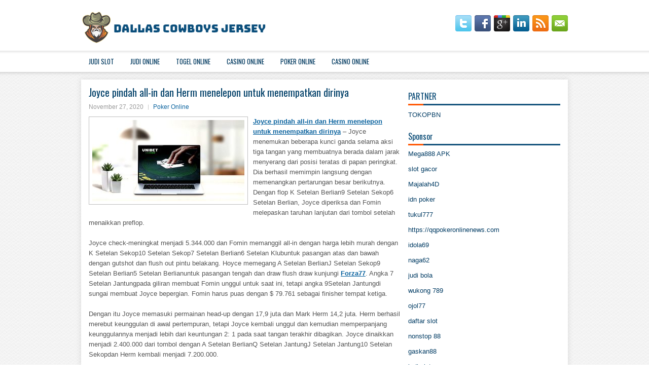

--- FILE ---
content_type: text/html; charset=UTF-8
request_url: https://prescriptionviagra.online/joyce-pindah-all-in-dan-herm-menelepon-untuk-menempatkan-dirinya/
body_size: 9715
content:
 <!DOCTYPE html><html xmlns="http://www.w3.org/1999/xhtml" lang="id">
<head profile="http://gmpg.org/xfn/11">
<meta http-equiv="Content-Type" content="text/html; charset=UTF-8" />
<meta name="viewport" content="width=device-width, initial-scale=1.0"/>
<link rel="stylesheet" href="https://prescriptionviagra.online/wp-content/themes/Entire/lib/css/reset.css" type="text/css" media="screen, projection" />
<link rel="stylesheet" href="https://prescriptionviagra.online/wp-content/themes/Entire/lib/css/defaults.css" type="text/css" media="screen, projection" />
<!--[if lt IE 8]><link rel="stylesheet" href="https://prescriptionviagra.online/wp-content/themes/Entire/lib/css/ie.css" type="text/css" media="screen, projection" /><![endif]-->

<link rel="stylesheet" href="https://prescriptionviagra.online/wp-content/themes/Entire/style.css" type="text/css" media="screen, projection" />

<title>Joyce pindah all-in dan Herm menelepon untuk menempatkan dirinya &#8211; Dallas Cowboys Jersey</title>
<meta name='robots' content='max-image-preview:large' />
<link rel="alternate" type="application/rss+xml" title="Dallas Cowboys Jersey &raquo; Joyce pindah all-in dan Herm menelepon untuk menempatkan dirinya Umpan Komentar" href="https://prescriptionviagra.online/joyce-pindah-all-in-dan-herm-menelepon-untuk-menempatkan-dirinya/feed/" />
<script type="text/javascript">
window._wpemojiSettings = {"baseUrl":"https:\/\/s.w.org\/images\/core\/emoji\/14.0.0\/72x72\/","ext":".png","svgUrl":"https:\/\/s.w.org\/images\/core\/emoji\/14.0.0\/svg\/","svgExt":".svg","source":{"concatemoji":"https:\/\/prescriptionviagra.online\/wp-includes\/js\/wp-emoji-release.min.js?ver=6.2.2"}};
/*! This file is auto-generated */
!function(e,a,t){var n,r,o,i=a.createElement("canvas"),p=i.getContext&&i.getContext("2d");function s(e,t){p.clearRect(0,0,i.width,i.height),p.fillText(e,0,0);e=i.toDataURL();return p.clearRect(0,0,i.width,i.height),p.fillText(t,0,0),e===i.toDataURL()}function c(e){var t=a.createElement("script");t.src=e,t.defer=t.type="text/javascript",a.getElementsByTagName("head")[0].appendChild(t)}for(o=Array("flag","emoji"),t.supports={everything:!0,everythingExceptFlag:!0},r=0;r<o.length;r++)t.supports[o[r]]=function(e){if(p&&p.fillText)switch(p.textBaseline="top",p.font="600 32px Arial",e){case"flag":return s("\ud83c\udff3\ufe0f\u200d\u26a7\ufe0f","\ud83c\udff3\ufe0f\u200b\u26a7\ufe0f")?!1:!s("\ud83c\uddfa\ud83c\uddf3","\ud83c\uddfa\u200b\ud83c\uddf3")&&!s("\ud83c\udff4\udb40\udc67\udb40\udc62\udb40\udc65\udb40\udc6e\udb40\udc67\udb40\udc7f","\ud83c\udff4\u200b\udb40\udc67\u200b\udb40\udc62\u200b\udb40\udc65\u200b\udb40\udc6e\u200b\udb40\udc67\u200b\udb40\udc7f");case"emoji":return!s("\ud83e\udef1\ud83c\udffb\u200d\ud83e\udef2\ud83c\udfff","\ud83e\udef1\ud83c\udffb\u200b\ud83e\udef2\ud83c\udfff")}return!1}(o[r]),t.supports.everything=t.supports.everything&&t.supports[o[r]],"flag"!==o[r]&&(t.supports.everythingExceptFlag=t.supports.everythingExceptFlag&&t.supports[o[r]]);t.supports.everythingExceptFlag=t.supports.everythingExceptFlag&&!t.supports.flag,t.DOMReady=!1,t.readyCallback=function(){t.DOMReady=!0},t.supports.everything||(n=function(){t.readyCallback()},a.addEventListener?(a.addEventListener("DOMContentLoaded",n,!1),e.addEventListener("load",n,!1)):(e.attachEvent("onload",n),a.attachEvent("onreadystatechange",function(){"complete"===a.readyState&&t.readyCallback()})),(e=t.source||{}).concatemoji?c(e.concatemoji):e.wpemoji&&e.twemoji&&(c(e.twemoji),c(e.wpemoji)))}(window,document,window._wpemojiSettings);
</script>
<style type="text/css">
img.wp-smiley,
img.emoji {
	display: inline !important;
	border: none !important;
	box-shadow: none !important;
	height: 1em !important;
	width: 1em !important;
	margin: 0 0.07em !important;
	vertical-align: -0.1em !important;
	background: none !important;
	padding: 0 !important;
}
</style>
	<link rel='stylesheet' id='wp-block-library-css' href='https://prescriptionviagra.online/wp-includes/css/dist/block-library/style.min.css?ver=6.2.2' type='text/css' media='all' />
<link rel='stylesheet' id='classic-theme-styles-css' href='https://prescriptionviagra.online/wp-includes/css/classic-themes.min.css?ver=6.2.2' type='text/css' media='all' />
<style id='global-styles-inline-css' type='text/css'>
body{--wp--preset--color--black: #000000;--wp--preset--color--cyan-bluish-gray: #abb8c3;--wp--preset--color--white: #ffffff;--wp--preset--color--pale-pink: #f78da7;--wp--preset--color--vivid-red: #cf2e2e;--wp--preset--color--luminous-vivid-orange: #ff6900;--wp--preset--color--luminous-vivid-amber: #fcb900;--wp--preset--color--light-green-cyan: #7bdcb5;--wp--preset--color--vivid-green-cyan: #00d084;--wp--preset--color--pale-cyan-blue: #8ed1fc;--wp--preset--color--vivid-cyan-blue: #0693e3;--wp--preset--color--vivid-purple: #9b51e0;--wp--preset--gradient--vivid-cyan-blue-to-vivid-purple: linear-gradient(135deg,rgba(6,147,227,1) 0%,rgb(155,81,224) 100%);--wp--preset--gradient--light-green-cyan-to-vivid-green-cyan: linear-gradient(135deg,rgb(122,220,180) 0%,rgb(0,208,130) 100%);--wp--preset--gradient--luminous-vivid-amber-to-luminous-vivid-orange: linear-gradient(135deg,rgba(252,185,0,1) 0%,rgba(255,105,0,1) 100%);--wp--preset--gradient--luminous-vivid-orange-to-vivid-red: linear-gradient(135deg,rgba(255,105,0,1) 0%,rgb(207,46,46) 100%);--wp--preset--gradient--very-light-gray-to-cyan-bluish-gray: linear-gradient(135deg,rgb(238,238,238) 0%,rgb(169,184,195) 100%);--wp--preset--gradient--cool-to-warm-spectrum: linear-gradient(135deg,rgb(74,234,220) 0%,rgb(151,120,209) 20%,rgb(207,42,186) 40%,rgb(238,44,130) 60%,rgb(251,105,98) 80%,rgb(254,248,76) 100%);--wp--preset--gradient--blush-light-purple: linear-gradient(135deg,rgb(255,206,236) 0%,rgb(152,150,240) 100%);--wp--preset--gradient--blush-bordeaux: linear-gradient(135deg,rgb(254,205,165) 0%,rgb(254,45,45) 50%,rgb(107,0,62) 100%);--wp--preset--gradient--luminous-dusk: linear-gradient(135deg,rgb(255,203,112) 0%,rgb(199,81,192) 50%,rgb(65,88,208) 100%);--wp--preset--gradient--pale-ocean: linear-gradient(135deg,rgb(255,245,203) 0%,rgb(182,227,212) 50%,rgb(51,167,181) 100%);--wp--preset--gradient--electric-grass: linear-gradient(135deg,rgb(202,248,128) 0%,rgb(113,206,126) 100%);--wp--preset--gradient--midnight: linear-gradient(135deg,rgb(2,3,129) 0%,rgb(40,116,252) 100%);--wp--preset--duotone--dark-grayscale: url('#wp-duotone-dark-grayscale');--wp--preset--duotone--grayscale: url('#wp-duotone-grayscale');--wp--preset--duotone--purple-yellow: url('#wp-duotone-purple-yellow');--wp--preset--duotone--blue-red: url('#wp-duotone-blue-red');--wp--preset--duotone--midnight: url('#wp-duotone-midnight');--wp--preset--duotone--magenta-yellow: url('#wp-duotone-magenta-yellow');--wp--preset--duotone--purple-green: url('#wp-duotone-purple-green');--wp--preset--duotone--blue-orange: url('#wp-duotone-blue-orange');--wp--preset--font-size--small: 13px;--wp--preset--font-size--medium: 20px;--wp--preset--font-size--large: 36px;--wp--preset--font-size--x-large: 42px;--wp--preset--spacing--20: 0.44rem;--wp--preset--spacing--30: 0.67rem;--wp--preset--spacing--40: 1rem;--wp--preset--spacing--50: 1.5rem;--wp--preset--spacing--60: 2.25rem;--wp--preset--spacing--70: 3.38rem;--wp--preset--spacing--80: 5.06rem;--wp--preset--shadow--natural: 6px 6px 9px rgba(0, 0, 0, 0.2);--wp--preset--shadow--deep: 12px 12px 50px rgba(0, 0, 0, 0.4);--wp--preset--shadow--sharp: 6px 6px 0px rgba(0, 0, 0, 0.2);--wp--preset--shadow--outlined: 6px 6px 0px -3px rgba(255, 255, 255, 1), 6px 6px rgba(0, 0, 0, 1);--wp--preset--shadow--crisp: 6px 6px 0px rgba(0, 0, 0, 1);}:where(.is-layout-flex){gap: 0.5em;}body .is-layout-flow > .alignleft{float: left;margin-inline-start: 0;margin-inline-end: 2em;}body .is-layout-flow > .alignright{float: right;margin-inline-start: 2em;margin-inline-end: 0;}body .is-layout-flow > .aligncenter{margin-left: auto !important;margin-right: auto !important;}body .is-layout-constrained > .alignleft{float: left;margin-inline-start: 0;margin-inline-end: 2em;}body .is-layout-constrained > .alignright{float: right;margin-inline-start: 2em;margin-inline-end: 0;}body .is-layout-constrained > .aligncenter{margin-left: auto !important;margin-right: auto !important;}body .is-layout-constrained > :where(:not(.alignleft):not(.alignright):not(.alignfull)){max-width: var(--wp--style--global--content-size);margin-left: auto !important;margin-right: auto !important;}body .is-layout-constrained > .alignwide{max-width: var(--wp--style--global--wide-size);}body .is-layout-flex{display: flex;}body .is-layout-flex{flex-wrap: wrap;align-items: center;}body .is-layout-flex > *{margin: 0;}:where(.wp-block-columns.is-layout-flex){gap: 2em;}.has-black-color{color: var(--wp--preset--color--black) !important;}.has-cyan-bluish-gray-color{color: var(--wp--preset--color--cyan-bluish-gray) !important;}.has-white-color{color: var(--wp--preset--color--white) !important;}.has-pale-pink-color{color: var(--wp--preset--color--pale-pink) !important;}.has-vivid-red-color{color: var(--wp--preset--color--vivid-red) !important;}.has-luminous-vivid-orange-color{color: var(--wp--preset--color--luminous-vivid-orange) !important;}.has-luminous-vivid-amber-color{color: var(--wp--preset--color--luminous-vivid-amber) !important;}.has-light-green-cyan-color{color: var(--wp--preset--color--light-green-cyan) !important;}.has-vivid-green-cyan-color{color: var(--wp--preset--color--vivid-green-cyan) !important;}.has-pale-cyan-blue-color{color: var(--wp--preset--color--pale-cyan-blue) !important;}.has-vivid-cyan-blue-color{color: var(--wp--preset--color--vivid-cyan-blue) !important;}.has-vivid-purple-color{color: var(--wp--preset--color--vivid-purple) !important;}.has-black-background-color{background-color: var(--wp--preset--color--black) !important;}.has-cyan-bluish-gray-background-color{background-color: var(--wp--preset--color--cyan-bluish-gray) !important;}.has-white-background-color{background-color: var(--wp--preset--color--white) !important;}.has-pale-pink-background-color{background-color: var(--wp--preset--color--pale-pink) !important;}.has-vivid-red-background-color{background-color: var(--wp--preset--color--vivid-red) !important;}.has-luminous-vivid-orange-background-color{background-color: var(--wp--preset--color--luminous-vivid-orange) !important;}.has-luminous-vivid-amber-background-color{background-color: var(--wp--preset--color--luminous-vivid-amber) !important;}.has-light-green-cyan-background-color{background-color: var(--wp--preset--color--light-green-cyan) !important;}.has-vivid-green-cyan-background-color{background-color: var(--wp--preset--color--vivid-green-cyan) !important;}.has-pale-cyan-blue-background-color{background-color: var(--wp--preset--color--pale-cyan-blue) !important;}.has-vivid-cyan-blue-background-color{background-color: var(--wp--preset--color--vivid-cyan-blue) !important;}.has-vivid-purple-background-color{background-color: var(--wp--preset--color--vivid-purple) !important;}.has-black-border-color{border-color: var(--wp--preset--color--black) !important;}.has-cyan-bluish-gray-border-color{border-color: var(--wp--preset--color--cyan-bluish-gray) !important;}.has-white-border-color{border-color: var(--wp--preset--color--white) !important;}.has-pale-pink-border-color{border-color: var(--wp--preset--color--pale-pink) !important;}.has-vivid-red-border-color{border-color: var(--wp--preset--color--vivid-red) !important;}.has-luminous-vivid-orange-border-color{border-color: var(--wp--preset--color--luminous-vivid-orange) !important;}.has-luminous-vivid-amber-border-color{border-color: var(--wp--preset--color--luminous-vivid-amber) !important;}.has-light-green-cyan-border-color{border-color: var(--wp--preset--color--light-green-cyan) !important;}.has-vivid-green-cyan-border-color{border-color: var(--wp--preset--color--vivid-green-cyan) !important;}.has-pale-cyan-blue-border-color{border-color: var(--wp--preset--color--pale-cyan-blue) !important;}.has-vivid-cyan-blue-border-color{border-color: var(--wp--preset--color--vivid-cyan-blue) !important;}.has-vivid-purple-border-color{border-color: var(--wp--preset--color--vivid-purple) !important;}.has-vivid-cyan-blue-to-vivid-purple-gradient-background{background: var(--wp--preset--gradient--vivid-cyan-blue-to-vivid-purple) !important;}.has-light-green-cyan-to-vivid-green-cyan-gradient-background{background: var(--wp--preset--gradient--light-green-cyan-to-vivid-green-cyan) !important;}.has-luminous-vivid-amber-to-luminous-vivid-orange-gradient-background{background: var(--wp--preset--gradient--luminous-vivid-amber-to-luminous-vivid-orange) !important;}.has-luminous-vivid-orange-to-vivid-red-gradient-background{background: var(--wp--preset--gradient--luminous-vivid-orange-to-vivid-red) !important;}.has-very-light-gray-to-cyan-bluish-gray-gradient-background{background: var(--wp--preset--gradient--very-light-gray-to-cyan-bluish-gray) !important;}.has-cool-to-warm-spectrum-gradient-background{background: var(--wp--preset--gradient--cool-to-warm-spectrum) !important;}.has-blush-light-purple-gradient-background{background: var(--wp--preset--gradient--blush-light-purple) !important;}.has-blush-bordeaux-gradient-background{background: var(--wp--preset--gradient--blush-bordeaux) !important;}.has-luminous-dusk-gradient-background{background: var(--wp--preset--gradient--luminous-dusk) !important;}.has-pale-ocean-gradient-background{background: var(--wp--preset--gradient--pale-ocean) !important;}.has-electric-grass-gradient-background{background: var(--wp--preset--gradient--electric-grass) !important;}.has-midnight-gradient-background{background: var(--wp--preset--gradient--midnight) !important;}.has-small-font-size{font-size: var(--wp--preset--font-size--small) !important;}.has-medium-font-size{font-size: var(--wp--preset--font-size--medium) !important;}.has-large-font-size{font-size: var(--wp--preset--font-size--large) !important;}.has-x-large-font-size{font-size: var(--wp--preset--font-size--x-large) !important;}
.wp-block-navigation a:where(:not(.wp-element-button)){color: inherit;}
:where(.wp-block-columns.is-layout-flex){gap: 2em;}
.wp-block-pullquote{font-size: 1.5em;line-height: 1.6;}
</style>
<script type='text/javascript' src='https://prescriptionviagra.online/wp-includes/js/jquery/jquery.min.js?ver=3.6.4' id='jquery-core-js'></script>
<script type='text/javascript' src='https://prescriptionviagra.online/wp-includes/js/jquery/jquery-migrate.min.js?ver=3.4.0' id='jquery-migrate-js'></script>
<script type='text/javascript' src='https://prescriptionviagra.online/wp-content/themes/Entire/lib/js/superfish.js?ver=6.2.2' id='superfish-js'></script>
<script type='text/javascript' src='https://prescriptionviagra.online/wp-content/themes/Entire/lib/js/jquery.mobilemenu.js?ver=6.2.2' id='mobilemenu-js'></script>
<link rel="https://api.w.org/" href="https://prescriptionviagra.online/wp-json/" /><link rel="alternate" type="application/json" href="https://prescriptionviagra.online/wp-json/wp/v2/posts/712" /><link rel="EditURI" type="application/rsd+xml" title="RSD" href="https://prescriptionviagra.online/xmlrpc.php?rsd" />
<link rel="wlwmanifest" type="application/wlwmanifest+xml" href="https://prescriptionviagra.online/wp-includes/wlwmanifest.xml" />

<link rel="canonical" href="https://prescriptionviagra.online/joyce-pindah-all-in-dan-herm-menelepon-untuk-menempatkan-dirinya/" />
<link rel='shortlink' href='https://prescriptionviagra.online/?p=712' />
<link rel="alternate" type="application/json+oembed" href="https://prescriptionviagra.online/wp-json/oembed/1.0/embed?url=https%3A%2F%2Fprescriptionviagra.online%2Fjoyce-pindah-all-in-dan-herm-menelepon-untuk-menempatkan-dirinya%2F" />
<link rel="alternate" type="text/xml+oembed" href="https://prescriptionviagra.online/wp-json/oembed/1.0/embed?url=https%3A%2F%2Fprescriptionviagra.online%2Fjoyce-pindah-all-in-dan-herm-menelepon-untuk-menempatkan-dirinya%2F&#038;format=xml" />
<link rel="shortcut icon" href="/wp-content/uploads/2020/04/f.png" type="image/x-icon" />
<link rel="alternate" type="application/rss+xml" title="Dallas Cowboys Jersey RSS Feed" href="https://prescriptionviagra.online/feed/" />
<link rel="pingback" href="https://prescriptionviagra.online/xmlrpc.php" />

</head>

<body class="post-template-default single single-post postid-712 single-format-standard">

<div id="container">

    <div id="header">
    
        <div class="logo">
         
            <a href="https://prescriptionviagra.online"><img src="/wp-content/uploads/2020/04/logo-1.png" alt="Dallas Cowboys Jersey" title="Dallas Cowboys Jersey" /></a>
         
        </div><!-- .logo -->

        <div class="header-right">
            <div id="top-social-profiles">
                            <ul class="widget-container"><li class="social-profiles-widget">
            <a href="https://twitter.com/" target="_blank"><img title="Twitter" alt="Twitter" src="https://prescriptionviagra.online/wp-content/themes/Entire/images/social-profiles/twitter.png" /></a><a href="https://facebook.com/" target="_blank"><img title="Facebook" alt="Facebook" src="https://prescriptionviagra.online/wp-content/themes/Entire/images/social-profiles/facebook.png" /></a><a href="https://plus.google.com/" target="_blank"><img title="Google Plus" alt="Google Plus" src="https://prescriptionviagra.online/wp-content/themes/Entire/images/social-profiles/gplus.png" /></a><a href="http://www.linkedin.com/" target="_blank"><img title="LinkedIn" alt="LinkedIn" src="https://prescriptionviagra.online/wp-content/themes/Entire/images/social-profiles/linkedin.png" /></a><a href="https://prescriptionviagra.online/feed/" target="_blank"><img title="RSS Feed" alt="RSS Feed" src="https://prescriptionviagra.online/wp-content/themes/Entire/images/social-profiles/rss.png" /></a><a href="/cdn-cgi/l/email-protection#641d0b1116240109050d084a070b09" target="_blank"><img title="Email" alt="Email" src="https://prescriptionviagra.online/wp-content/themes/Entire/images/social-profiles/email.png" /></a>            </li></ul>
                        </div>
        </div><!-- .header-right -->
        
    </div><!-- #header -->
    
            <div class="clearfix">
            			<div class="menu-primary-container"><ul id="menu-primary" class="menus menu-primary"><li id="menu-item-3564" class="menu-item menu-item-type-taxonomy menu-item-object-category menu-item-3564"><a href="https://prescriptionviagra.online/category/judi-slot/">Judi Slot</a></li>
<li id="menu-item-3563" class="menu-item menu-item-type-taxonomy menu-item-object-category menu-item-3563"><a href="https://prescriptionviagra.online/category/judi-online/">Judi Online</a></li>
<li id="menu-item-173" class="menu-item menu-item-type-taxonomy menu-item-object-category menu-item-173"><a href="https://prescriptionviagra.online/category/togel-online/">Togel Online</a></li>
<li id="menu-item-174" class="menu-item menu-item-type-taxonomy menu-item-object-category menu-item-174"><a href="https://prescriptionviagra.online/category/casino/">Casino Online</a></li>
<li id="menu-item-175" class="menu-item menu-item-type-taxonomy menu-item-object-category current-post-ancestor current-menu-parent current-post-parent menu-item-175"><a href="https://prescriptionviagra.online/category/poker-online/">Poker Online</a></li>
<li id="menu-item-268" class="menu-item menu-item-type-taxonomy menu-item-object-category menu-item-268"><a href="https://prescriptionviagra.online/category/casino/">Casino Online</a></li>
</ul></div>              <!--.primary menu--> 	
                </div>
        
    
    <div id="main">
    
            
        <div id="content">
            
                    
            
    <div class="post post-single clearfix post-712 type-post status-publish format-standard has-post-thumbnail hentry category-poker-online tag-judi tag-poker" id="post-712">
    
        <h2 class="title">Joyce pindah all-in dan Herm menelepon untuk menempatkan dirinya</h2>
        
        <div class="postmeta-primary">
    
            <span class="meta_date">November 27, 2020</span>
           &nbsp; <span class="meta_categories"><a href="https://prescriptionviagra.online/category/poker-online/" rel="category tag">Poker Online</a></span>
    
                 
        </div>
        
        <div class="entry clearfix">
            
            <img width="300" height="160" src="https://prescriptionviagra.online/wp-content/uploads/2020/11/A21313213.jpg" class="alignleft featured_image wp-post-image" alt="" decoding="async" srcset="https://prescriptionviagra.online/wp-content/uploads/2020/11/A21313213.jpg 750w, https://prescriptionviagra.online/wp-content/uploads/2020/11/A21313213-300x160.jpg 300w" sizes="(max-width: 300px) 100vw, 300px" />            
            <p><a href="https://prescriptionviagra.online/joyce-pindah-all-in-dan-herm-menelepon-untuk-menempatkan-dirinya/">Joyce pindah all-in dan Herm menelepon untuk menempatkan dirinya</a> &#8211; Joyce menemukan beberapa kunci ganda selama aksi tiga tangan yang membuatnya berada dalam jarak menyerang dari posisi teratas di papan peringkat. Dia berhasil memimpin langsung dengan memenangkan pertarungan besar berikutnya. Dengan flop K Setelan Berlian9 Setelan Sekop6 Setelan Berlian, Joyce diperiksa dan Fomin melepaskan taruhan lanjutan dari tombol setelah menaikkan preflop.</p>
<p>Joyce check-meningkat menjadi 5.344.000 dan Fomin memanggil all-in dengan harga lebih murah dengan K Setelan Sekop10 Setelan Sekop7 Setelan Berlian6 Setelan Klubuntuk pasangan atas dan bawah dengan gutshot dan flush out pintu belakang. Hoyce memegang A Setelan BerlianJ Setelan Sekop9 Setelan Berlian5 Setelan Berlianuntuk pasangan tengah dan draw flush draw kunjungi <a href="http://63.250.38.109/forza77/">Forza77</a>. Angka 7 Setelan Jantungpada giliran membuat Fomin unggul untuk saat ini, tetapi angka 9Setelan Jantungdi sungai membuat Joyce bepergian. Fomin harus puas dengan $ 79.761 sebagai finisher tempat ketiga.</p>
<p>Dengan itu Joyce memasuki permainan head-up dengan 17,9 juta dan Mark Herm 14,2 juta. Herm berhasil merebut keunggulan di awal pertempuran, tetapi Joyce kembali unggul dan kemudian memperpanjang keunggulannya menjadi lebih dari keuntungan 2: 1 pada saat tangan terakhir dibagikan. Joyce dinaikkan menjadi 2.400.000 dari tombol dengan A Setelan BerlianQ Setelan JantungJ Setelan Jantung10 Setelan Sekopdan Herm kembali menjadi 7.200.000.</p>
<p>Joyce pindah all-in dan Herm menelepon untuk menempatkan dirinya dalam risiko dengan A Setelan KlubK Setelan Klub8 Setelan Sekop8 Setelan Berlian. Papan turun Q Setelan BerlianJ Setelan Berlian5 Setelan SekopQ Setelan Klub2 Setelan Klubdan Joyce membuat ratu penuh dengan jack untuk mengamankan pot dan gelar. Herm mendapatkan $ 109.909 sebagai runner-up finisher.</p>
    
        </div>
        
        <div class="postmeta-secondary"><span class="meta_tags"><a href="https://prescriptionviagra.online/tag/judi/" rel="tag">Judi</a>, <a href="https://prescriptionviagra.online/tag/poker/" rel="tag">Poker</a></span></div> 
        
    
    </div><!-- Post ID 712 -->
    
                
                    
        </div><!-- #content -->
    
        
<div id="sidebar-primary">
	
		<ul class="widget_text widget-container">
			<li id="custom_html-6" class="widget_text widget widget_custom_html">
				<h3 class="widgettitle">PARTNER</h3>
				<div class="textwidget custom-html-widget"><a href="https://www.tokopbn.com/">TOKOPBN</a></div>
			</li>
		</ul>
    	
		<ul class="widget-container">
			<li id="sponsor" class="widget widget_meta">
				<h3 class="widgettitle">Sponsor</h3>			
				<ul>
					<li><a href="https://playmega888.net">Mega888 APK</a></li>
                    		<li><a href="https://kazerestaurant.com/menu/">slot gacor</a></li>
                    		<li><a href="https://wildhillssafari.com/blog/">Majalah4D</a></li>
                    		<li><a href="https://maisonlatif.com/">idn poker</a></li>
                    		<li><a href="https://oliverpeluqueros.es/paradise/">tukul777</a></li>
                    		<li><a href="https://qqpokeronlinenews.com/">https://qqpokeronlinenews.com</a></li>
                    		<li><a href="https://www.aleatools.com/pindex.asp/">idola69</a></li>
                    		<li><a href="https://classicpavinginc.com/">naga62</a></li>
                    		<li><a href="https://www.uppercrustpizzacathedralcity.com/">judi bola</a></li>
                    		<li><a href="https://wukong789.asia/">wukong 789</a></li>
                    		<li><a href="https://www.losangelesdeckbuilders.org/">ojol77</a></li>
                    		<li><a href="https://www.lesvalades.com/">daftar slot</a></li>
                    		<li><a href="https://temofy.com">nonstop 88</a></li>
                    		<li><a href="https://dolanindonesiaku.com/">gaskan88</a></li>
                    		<li><a href="https://www.philippineshonolulu.org/">judi slot gacor</a></li>
                    						</ul>
			</li>
		</ul>

    <ul class="widget-container"><li id="meta-4" class="widget widget_meta"><h3 class="widgettitle">Meta</h3>
		<ul>
						<li><a href="https://prescriptionviagra.online/wp-login.php">Masuk</a></li>
			<li><a href="https://prescriptionviagra.online/feed/">Feed entri</a></li>
			<li><a href="https://prescriptionviagra.online/comments/feed/">Feed komentar</a></li>

			<li><a href="https://wordpress.org/">WordPress.org</a></li>
		</ul>

		</li></ul><ul class="widget-container"><li id="search-4" class="widget widget_search"> 
<div id="search" title="Type and hit enter">
    <form method="get" id="searchform" action="https://prescriptionviagra.online/"> 
        <input type="text" value="Search" 
            name="s" id="s"  onblur="if (this.value == '')  {this.value = 'Search';}"  
            onfocus="if (this.value == 'Search') {this.value = '';}" 
        />
    </form>
</div><!-- #search --></li></ul><ul class="widget-container"><li id="archives-4" class="widget widget_archive"><h3 class="widgettitle">Arsip</h3>
			<ul>
					<li><a href='https://prescriptionviagra.online/2026/01/'>Januari 2026</a>&nbsp;(13)</li>
	<li><a href='https://prescriptionviagra.online/2025/12/'>Desember 2025</a>&nbsp;(26)</li>
	<li><a href='https://prescriptionviagra.online/2025/11/'>November 2025</a>&nbsp;(29)</li>
	<li><a href='https://prescriptionviagra.online/2025/10/'>Oktober 2025</a>&nbsp;(21)</li>
	<li><a href='https://prescriptionviagra.online/2025/09/'>September 2025</a>&nbsp;(18)</li>
	<li><a href='https://prescriptionviagra.online/2025/08/'>Agustus 2025</a>&nbsp;(13)</li>
	<li><a href='https://prescriptionviagra.online/2025/07/'>Juli 2025</a>&nbsp;(22)</li>
	<li><a href='https://prescriptionviagra.online/2025/06/'>Juni 2025</a>&nbsp;(18)</li>
	<li><a href='https://prescriptionviagra.online/2025/05/'>Mei 2025</a>&nbsp;(14)</li>
	<li><a href='https://prescriptionviagra.online/2025/04/'>April 2025</a>&nbsp;(32)</li>
	<li><a href='https://prescriptionviagra.online/2025/03/'>Maret 2025</a>&nbsp;(35)</li>
	<li><a href='https://prescriptionviagra.online/2025/02/'>Februari 2025</a>&nbsp;(35)</li>
	<li><a href='https://prescriptionviagra.online/2025/01/'>Januari 2025</a>&nbsp;(32)</li>
	<li><a href='https://prescriptionviagra.online/2024/12/'>Desember 2024</a>&nbsp;(35)</li>
	<li><a href='https://prescriptionviagra.online/2024/11/'>November 2024</a>&nbsp;(35)</li>
	<li><a href='https://prescriptionviagra.online/2024/10/'>Oktober 2024</a>&nbsp;(40)</li>
	<li><a href='https://prescriptionviagra.online/2024/09/'>September 2024</a>&nbsp;(40)</li>
	<li><a href='https://prescriptionviagra.online/2024/08/'>Agustus 2024</a>&nbsp;(48)</li>
	<li><a href='https://prescriptionviagra.online/2024/07/'>Juli 2024</a>&nbsp;(51)</li>
	<li><a href='https://prescriptionviagra.online/2024/06/'>Juni 2024</a>&nbsp;(52)</li>
	<li><a href='https://prescriptionviagra.online/2024/05/'>Mei 2024</a>&nbsp;(38)</li>
	<li><a href='https://prescriptionviagra.online/2024/04/'>April 2024</a>&nbsp;(39)</li>
	<li><a href='https://prescriptionviagra.online/2024/03/'>Maret 2024</a>&nbsp;(44)</li>
	<li><a href='https://prescriptionviagra.online/2024/02/'>Februari 2024</a>&nbsp;(34)</li>
	<li><a href='https://prescriptionviagra.online/2024/01/'>Januari 2024</a>&nbsp;(30)</li>
	<li><a href='https://prescriptionviagra.online/2023/12/'>Desember 2023</a>&nbsp;(27)</li>
	<li><a href='https://prescriptionviagra.online/2023/11/'>November 2023</a>&nbsp;(23)</li>
	<li><a href='https://prescriptionviagra.online/2023/10/'>Oktober 2023</a>&nbsp;(38)</li>
	<li><a href='https://prescriptionviagra.online/2023/09/'>September 2023</a>&nbsp;(23)</li>
	<li><a href='https://prescriptionviagra.online/2023/08/'>Agustus 2023</a>&nbsp;(33)</li>
	<li><a href='https://prescriptionviagra.online/2023/07/'>Juli 2023</a>&nbsp;(42)</li>
	<li><a href='https://prescriptionviagra.online/2023/06/'>Juni 2023</a>&nbsp;(34)</li>
	<li><a href='https://prescriptionviagra.online/2023/05/'>Mei 2023</a>&nbsp;(46)</li>
	<li><a href='https://prescriptionviagra.online/2023/04/'>April 2023</a>&nbsp;(32)</li>
	<li><a href='https://prescriptionviagra.online/2023/03/'>Maret 2023</a>&nbsp;(30)</li>
	<li><a href='https://prescriptionviagra.online/2023/02/'>Februari 2023</a>&nbsp;(32)</li>
	<li><a href='https://prescriptionviagra.online/2023/01/'>Januari 2023</a>&nbsp;(31)</li>
	<li><a href='https://prescriptionviagra.online/2022/12/'>Desember 2022</a>&nbsp;(33)</li>
	<li><a href='https://prescriptionviagra.online/2022/11/'>November 2022</a>&nbsp;(35)</li>
	<li><a href='https://prescriptionviagra.online/2022/10/'>Oktober 2022</a>&nbsp;(31)</li>
	<li><a href='https://prescriptionviagra.online/2022/09/'>September 2022</a>&nbsp;(37)</li>
	<li><a href='https://prescriptionviagra.online/2022/08/'>Agustus 2022</a>&nbsp;(37)</li>
	<li><a href='https://prescriptionviagra.online/2022/07/'>Juli 2022</a>&nbsp;(34)</li>
	<li><a href='https://prescriptionviagra.online/2022/06/'>Juni 2022</a>&nbsp;(35)</li>
	<li><a href='https://prescriptionviagra.online/2022/05/'>Mei 2022</a>&nbsp;(40)</li>
	<li><a href='https://prescriptionviagra.online/2022/04/'>April 2022</a>&nbsp;(35)</li>
	<li><a href='https://prescriptionviagra.online/2022/03/'>Maret 2022</a>&nbsp;(36)</li>
	<li><a href='https://prescriptionviagra.online/2022/02/'>Februari 2022</a>&nbsp;(33)</li>
	<li><a href='https://prescriptionviagra.online/2022/01/'>Januari 2022</a>&nbsp;(27)</li>
	<li><a href='https://prescriptionviagra.online/2021/12/'>Desember 2021</a>&nbsp;(34)</li>
	<li><a href='https://prescriptionviagra.online/2021/11/'>November 2021</a>&nbsp;(21)</li>
	<li><a href='https://prescriptionviagra.online/2021/10/'>Oktober 2021</a>&nbsp;(27)</li>
	<li><a href='https://prescriptionviagra.online/2021/09/'>September 2021</a>&nbsp;(18)</li>
	<li><a href='https://prescriptionviagra.online/2021/08/'>Agustus 2021</a>&nbsp;(22)</li>
	<li><a href='https://prescriptionviagra.online/2021/07/'>Juli 2021</a>&nbsp;(22)</li>
	<li><a href='https://prescriptionviagra.online/2021/06/'>Juni 2021</a>&nbsp;(12)</li>
	<li><a href='https://prescriptionviagra.online/2021/05/'>Mei 2021</a>&nbsp;(19)</li>
	<li><a href='https://prescriptionviagra.online/2021/04/'>April 2021</a>&nbsp;(20)</li>
	<li><a href='https://prescriptionviagra.online/2021/03/'>Maret 2021</a>&nbsp;(23)</li>
	<li><a href='https://prescriptionviagra.online/2021/02/'>Februari 2021</a>&nbsp;(14)</li>
	<li><a href='https://prescriptionviagra.online/2021/01/'>Januari 2021</a>&nbsp;(18)</li>
	<li><a href='https://prescriptionviagra.online/2020/12/'>Desember 2020</a>&nbsp;(15)</li>
	<li><a href='https://prescriptionviagra.online/2020/11/'>November 2020</a>&nbsp;(17)</li>
	<li><a href='https://prescriptionviagra.online/2020/10/'>Oktober 2020</a>&nbsp;(25)</li>
	<li><a href='https://prescriptionviagra.online/2020/09/'>September 2020</a>&nbsp;(22)</li>
	<li><a href='https://prescriptionviagra.online/2020/08/'>Agustus 2020</a>&nbsp;(8)</li>
	<li><a href='https://prescriptionviagra.online/2020/07/'>Juli 2020</a>&nbsp;(14)</li>
	<li><a href='https://prescriptionviagra.online/2020/06/'>Juni 2020</a>&nbsp;(19)</li>
	<li><a href='https://prescriptionviagra.online/2020/05/'>Mei 2020</a>&nbsp;(11)</li>
	<li><a href='https://prescriptionviagra.online/2020/04/'>April 2020</a>&nbsp;(7)</li>
			</ul>

			</li></ul><ul class="widget-container"><li id="categories-2" class="widget widget_categories"><h3 class="widgettitle">Kategori</h3>
			<ul>
					<li class="cat-item cat-item-8"><a href="https://prescriptionviagra.online/category/casino/">Casino Online</a> (306)
</li>
	<li class="cat-item cat-item-114"><a href="https://prescriptionviagra.online/category/judi-online/">Judi Online</a> (762)
</li>
	<li class="cat-item cat-item-125"><a href="https://prescriptionviagra.online/category/judi-slot/">Judi Slot</a> (283)
</li>
	<li class="cat-item cat-item-42"><a href="https://prescriptionviagra.online/category/poker-online/">Poker Online</a> (529)
</li>
	<li class="cat-item cat-item-17"><a href="https://prescriptionviagra.online/category/togel-online/">Togel Online</a> (109)
</li>
			</ul>

			</li></ul>
		<ul class="widget-container"><li id="recent-posts-4" class="widget widget_recent_entries">
		<h3 class="widgettitle">Pos-pos Terbaru</h3>
		<ul>
											<li>
					<a href="https://prescriptionviagra.online/uraikan-ide-meja-togel-2026-dancing-two-step-secara-rinci/">Uraikan ide meja Togel 2026 Dancing two step secara rinci</a>
											<span class="post-date">Januari 15, 2026</span>
									</li>
											<li>
					<a href="https://prescriptionviagra.online/slot-toto-2026-yang-akan-bertaruh-sebagai-pemain-slot-toto-2026/">Slot Toto 2026 yang akan Bertaruh sebagai Pemain Slot Toto 2026</a>
											<span class="post-date">Januari 14, 2026</span>
									</li>
											<li>
					<a href="https://prescriptionviagra.online/golden-nugget-las-vegas-memulai-dengan-hiburan-baru-casino-togel-2026/">Golden Nugget Las Vegas memulai dengan hiburan baru Casino Togel 2026</a>
											<span class="post-date">Januari 13, 2026</span>
									</li>
											<li>
					<a href="https://prescriptionviagra.online/yahoo-menawarkan-saran-kolom-ganjil-pada-permainan-meja-togel-2026/">Yahoo menawarkan saran kolom ganjil pada permainan meja Togel 2026</a>
											<span class="post-date">Januari 12, 2026</span>
									</li>
											<li>
					<a href="https://prescriptionviagra.online/cara-universal-di-semua-meja-slot-2026-dapat-menaklukkan-permainan/">Cara universal di semua meja Slot 2026 dapat menaklukkan permainan</a>
											<span class="post-date">Januari 12, 2026</span>
									</li>
					</ul>

		</li></ul><ul class="widget-container"><li id="tag_cloud-2" class="widget widget_tag_cloud"><h3 class="widgettitle">Tag</h3><div class="tagcloud"><a href="https://prescriptionviagra.online/tag/agen-bandarq/" class="tag-cloud-link tag-link-85 tag-link-position-1" style="font-size: 9.8729096989967pt;" aria-label="Agen BandarQ (4 item)">Agen BandarQ</a>
<a href="https://prescriptionviagra.online/tag/agen-bandarqq/" class="tag-cloud-link tag-link-20 tag-link-position-2" style="font-size: 10.809364548495pt;" aria-label="Agen Bandarqq (7 item)">Agen Bandarqq</a>
<a href="https://prescriptionviagra.online/tag/agen-judi/" class="tag-cloud-link tag-link-5 tag-link-position-3" style="font-size: 10.247491638796pt;" aria-label="Agen Judi (5 item)">Agen Judi</a>
<a href="https://prescriptionviagra.online/tag/agen-judi-online/" class="tag-cloud-link tag-link-18 tag-link-position-4" style="font-size: 9.4046822742475pt;" aria-label="Agen Judi Online (3 item)">Agen Judi Online</a>
<a href="https://prescriptionviagra.online/tag/agen-poker-q/" class="tag-cloud-link tag-link-106 tag-link-position-5" style="font-size: 8pt;" aria-label="Agen Poker Q (1 item)">Agen Poker Q</a>
<a href="https://prescriptionviagra.online/tag/agen-poker-qq/" class="tag-cloud-link tag-link-31 tag-link-position-6" style="font-size: 8.8428093645485pt;" aria-label="Agen Poker QQ (2 item)">Agen Poker QQ</a>
<a href="https://prescriptionviagra.online/tag/agen-qq-online/" class="tag-cloud-link tag-link-95 tag-link-position-7" style="font-size: 8pt;" aria-label="Agen QQ Online (1 item)">Agen QQ Online</a>
<a href="https://prescriptionviagra.online/tag/baccarat-online/" class="tag-cloud-link tag-link-105 tag-link-position-8" style="font-size: 8pt;" aria-label="Baccarat Online (1 item)">Baccarat Online</a>
<a href="https://prescriptionviagra.online/tag/bandar/" class="tag-cloud-link tag-link-118 tag-link-position-9" style="font-size: 10.57525083612pt;" aria-label="Bandar (6 item)">Bandar</a>
<a href="https://prescriptionviagra.online/tag/bandar-kasino/" class="tag-cloud-link tag-link-88 tag-link-position-10" style="font-size: 8.8428093645485pt;" aria-label="Bandar Kasino (2 item)">Bandar Kasino</a>
<a href="https://prescriptionviagra.online/tag/bandar-poker-terpercaya/" class="tag-cloud-link tag-link-33 tag-link-position-11" style="font-size: 8.8428093645485pt;" aria-label="Bandar Poker Terpercaya (2 item)">Bandar Poker Terpercaya</a>
<a href="https://prescriptionviagra.online/tag/bandarq/" class="tag-cloud-link tag-link-104 tag-link-position-12" style="font-size: 8.8428093645485pt;" aria-label="BandarQ (2 item)">BandarQ</a>
<a href="https://prescriptionviagra.online/tag/bandarqq/" class="tag-cloud-link tag-link-21 tag-link-position-13" style="font-size: 11.979933110368pt;" aria-label="BandarQQ (13 item)">BandarQQ</a>
<a href="https://prescriptionviagra.online/tag/bandar-qq/" class="tag-cloud-link tag-link-11 tag-link-position-14" style="font-size: 8pt;" aria-label="Bandar QQ (1 item)">Bandar QQ</a>
<a href="https://prescriptionviagra.online/tag/bandarqq-online/" class="tag-cloud-link tag-link-24 tag-link-position-15" style="font-size: 8.8428093645485pt;" aria-label="BandarQQ Online (2 item)">BandarQQ Online</a>
<a href="https://prescriptionviagra.online/tag/beberapa-perbedaan-taruhan-online-dengan-taruhan-gratis/" class="tag-cloud-link tag-link-37 tag-link-position-16" style="font-size: 8.8428093645485pt;" aria-label="Beberapa Perbedaan Taruhan Online Dengan Taruhan Gratis (2 item)">Beberapa Perbedaan Taruhan Online Dengan Taruhan Gratis</a>
<a href="https://prescriptionviagra.online/tag/blackjack/" class="tag-cloud-link tag-link-93 tag-link-position-17" style="font-size: 9.8729096989967pt;" aria-label="Blackjack (4 item)">Blackjack</a>
<a href="https://prescriptionviagra.online/tag/bola/" class="tag-cloud-link tag-link-109 tag-link-position-18" style="font-size: 8.8428093645485pt;" aria-label="Bola (2 item)">Bola</a>
<a href="https://prescriptionviagra.online/tag/capsa-susun/" class="tag-cloud-link tag-link-38 tag-link-position-19" style="font-size: 11.277591973244pt;" aria-label="Capsa Susun (9 item)">Capsa Susun</a>
<a href="https://prescriptionviagra.online/tag/casino/" class="tag-cloud-link tag-link-63 tag-link-position-20" style="font-size: 21.765886287625pt;" aria-label="Casino (1,720 item)">Casino</a>
<a href="https://prescriptionviagra.online/tag/casino-online/" class="tag-cloud-link tag-link-34 tag-link-position-21" style="font-size: 8.8428093645485pt;" aria-label="Casino Online (2 item)">Casino Online</a>
<a href="https://prescriptionviagra.online/tag/dominoqq/" class="tag-cloud-link tag-link-19 tag-link-position-22" style="font-size: 12.120401337793pt;" aria-label="Dominoqq (14 item)">Dominoqq</a>
<a href="https://prescriptionviagra.online/tag/jackpot/" class="tag-cloud-link tag-link-115 tag-link-position-23" style="font-size: 8.8428093645485pt;" aria-label="Jackpot (2 item)">Jackpot</a>
<a href="https://prescriptionviagra.online/tag/judi/" class="tag-cloud-link tag-link-83 tag-link-position-24" style="font-size: 22pt;" aria-label="Judi (1,947 item)">Judi</a>
<a href="https://prescriptionviagra.online/tag/judi-online/" class="tag-cloud-link tag-link-22 tag-link-position-25" style="font-size: 11.04347826087pt;" aria-label="Judi Online (8 item)">Judi Online</a>
<a href="https://prescriptionviagra.online/tag/kasino/" class="tag-cloud-link tag-link-90 tag-link-position-26" style="font-size: 12.682274247492pt;" aria-label="Kasino (19 item)">Kasino</a>
<a href="https://prescriptionviagra.online/tag/kasino-online/" class="tag-cloud-link tag-link-15 tag-link-position-27" style="font-size: 11.792642140468pt;" aria-label="Kasino Online (12 item)">Kasino Online</a>
<a href="https://prescriptionviagra.online/tag/link-alt-poker-qq/" class="tag-cloud-link tag-link-14 tag-link-position-28" style="font-size: 8pt;" aria-label="Link Alt Poker QQ (1 item)">Link Alt Poker QQ</a>
<a href="https://prescriptionviagra.online/tag/lotere/" class="tag-cloud-link tag-link-136 tag-link-position-29" style="font-size: 8.8428093645485pt;" aria-label="Lotere (2 item)">Lotere</a>
<a href="https://prescriptionviagra.online/tag/main-poker/" class="tag-cloud-link tag-link-79 tag-link-position-30" style="font-size: 8.8428093645485pt;" aria-label="Main Poker (2 item)">Main Poker</a>
<a href="https://prescriptionviagra.online/tag/online/" class="tag-cloud-link tag-link-62 tag-link-position-31" style="font-size: 8.8428093645485pt;" aria-label="Online (2 item)">Online</a>
<a href="https://prescriptionviagra.online/tag/perang-baccarat/" class="tag-cloud-link tag-link-87 tag-link-position-32" style="font-size: 8.8428093645485pt;" aria-label="Perang Baccarat (2 item)">Perang Baccarat</a>
<a href="https://prescriptionviagra.online/tag/poker/" class="tag-cloud-link tag-link-61 tag-link-position-33" style="font-size: 21.765886287625pt;" aria-label="Poker (1,724 item)">Poker</a>
<a href="https://prescriptionviagra.online/tag/poker-online/" class="tag-cloud-link tag-link-10 tag-link-position-34" style="font-size: 12.682274247492pt;" aria-label="Poker Online (19 item)">Poker Online</a>
<a href="https://prescriptionviagra.online/tag/poker-qq/" class="tag-cloud-link tag-link-29 tag-link-position-35" style="font-size: 10.809364548495pt;" aria-label="Poker QQ (7 item)">Poker QQ</a>
<a href="https://prescriptionviagra.online/tag/pokerqq/" class="tag-cloud-link tag-link-25 tag-link-position-36" style="font-size: 10.809364548495pt;" aria-label="PokerQQ (7 item)">PokerQQ</a>
<a href="https://prescriptionviagra.online/tag/roulette-online/" class="tag-cloud-link tag-link-75 tag-link-position-37" style="font-size: 8.8428093645485pt;" aria-label="Roulette Online (2 item)">Roulette Online</a>
<a href="https://prescriptionviagra.online/tag/situs-bandarq-terpecaya/" class="tag-cloud-link tag-link-86 tag-link-position-38" style="font-size: 8.8428093645485pt;" aria-label="Situs BandarQ Terpecaya (2 item)">Situs BandarQ Terpecaya</a>
<a href="https://prescriptionviagra.online/tag/situs-judi-online-qq-terpercaya/" class="tag-cloud-link tag-link-13 tag-link-position-39" style="font-size: 8pt;" aria-label="Situs Judi Online QQ Terpercaya (1 item)">Situs Judi Online QQ Terpercaya</a>
<a href="https://prescriptionviagra.online/tag/situs-judi-online-terpercaya/" class="tag-cloud-link tag-link-23 tag-link-position-40" style="font-size: 12.120401337793pt;" aria-label="Situs Judi Online Terpercaya (14 item)">Situs Judi Online Terpercaya</a>
<a href="https://prescriptionviagra.online/tag/situs-poker-qq-terpercaya/" class="tag-cloud-link tag-link-36 tag-link-position-41" style="font-size: 8.8428093645485pt;" aria-label="Situs Poker QQ Terpercaya (2 item)">Situs Poker QQ Terpercaya</a>
<a href="https://prescriptionviagra.online/tag/slot/" class="tag-cloud-link tag-link-126 tag-link-position-42" style="font-size: 21.484949832776pt;" aria-label="Slot (1,502 item)">Slot</a>
<a href="https://prescriptionviagra.online/tag/strategi-poker/" class="tag-cloud-link tag-link-80 tag-link-position-43" style="font-size: 9.4046822742475pt;" aria-label="Strategi Poker (3 item)">Strategi Poker</a>
<a href="https://prescriptionviagra.online/tag/taruhan/" class="tag-cloud-link tag-link-92 tag-link-position-44" style="font-size: 10.57525083612pt;" aria-label="Taruhan (6 item)">Taruhan</a>
<a href="https://prescriptionviagra.online/tag/togel/" class="tag-cloud-link tag-link-135 tag-link-position-45" style="font-size: 21.157190635452pt;" aria-label="Togel (1,302 item)">Togel</a></div>
</li></ul>	
</div><!-- #sidebar-primary -->        
                
    </div><!-- #main -->
    
</div>

    <div id="footer-widgets-container" class="clearfix">
    
        <div id="footer-widgets" class="clearfix">
                        <div class="footer-widget-box">
                            </div>
            
            <div class="footer-widget-box">
                            </div>
            
            <div class="footer-widget-box footer-widget-box-last">
                            </div>
        </div>
        
    </div>

    <div id="footer-container">
    
        <div id="footer">
        
            <div id="copyrights">
                 &copy; 2026  <a href="https://prescriptionviagra.online/">Dallas Cowboys Jersey</a> 
            </div>
            
                        
<div id="credits" style="overflow-y: hidden;overflow-x: visible;width: 400px;margin: auto;">
				<div style="width: 10000px;text-align: left;">
					Powered by <a href="http://wordpress.org/"><strong>WordPress</strong></a> | Theme Designed by:  <a href="https://axis.co.id/" rel="follow">axis</a> <a href="https://www.bca.co.id/" rel="follow">Bank bca</a> <a href="https://www.bni.co.id/" rel="follow">Bank bni</a> <a href="https://bri.co.id/" rel="follow">Bank bri</a> <a href="https://www.btn.co.id/" rel="follow">Bank btn</a> <a href="https://www.cimbniaga.co.id" rel="follow">Bank cimbniaga</a> <a href="https://www.citibank.co.id/" rel="follow">Bank citibank</a> <a href="https://www.danamon.co.id" rel="follow">Bank danamon</a> <a href="https://www.bi.go.id/" rel="follow">Bank Indonesia</a> <a href="https://www.klikmbc.co.id/" rel="follow">Bank klikmbc</a> <a href="https://www.bankmandiri.co.id/" rel="follow">Bank mandiri</a> <a href="https://www.ocbc.com/" rel="follow">Bank ocbc</a> <a href="https://www.panin.co.id/" rel="follow">bank Panin</a> <a href="https://dana.id/" rel="follow">dana</a> <a href="https://facebook.com/" rel="follow">facebook</a> <a href="https://google.co.id/" rel="follow">google</a> <a href="https://indihome.co.id/" rel="follow">indihome</a> <a href="https://www.instagram.com/" rel="follow">instagram</a> <a href="https://www.maybank.co.id/" rel="follow">maybank</a> <a href="https://paypal.com/" rel="follow">paypall</a> <a href="https://www.tiktok.com/" rel="follow">tiktok</a> <a href="https://twitter.com/" rel="follow">twitter</a> <a href="https://web.whatsapp.com/" rel="follow">WA</a> <a href="https://youtube.com/" rel="follow">youtube</a>						
				</div>
			</div><!-- #credits -->
            
        </div><!-- #footer -->
        
    </div>
    
<script data-cfasync="false" src="/cdn-cgi/scripts/5c5dd728/cloudflare-static/email-decode.min.js"></script><script type='text/javascript' src='https://prescriptionviagra.online/wp-includes/js/comment-reply.min.js?ver=6.2.2' id='comment-reply-js'></script>
<script type='text/javascript' src='https://prescriptionviagra.online/wp-includes/js/hoverIntent.min.js?ver=1.10.2' id='hoverIntent-js'></script>

<script type='text/javascript'>
/* <![CDATA[ */
jQuery.noConflict();
jQuery(function(){ 
	jQuery('ul.menu-primary').superfish({ 
	animation: {opacity:'show'},
autoArrows:  true,
                dropShadows: false, 
                speed: 200,
                delay: 800
                });
            });
jQuery('.menu-primary-container').mobileMenu({
                defaultText: 'Menu',
                className: 'menu-primary-responsive',
                containerClass: 'menu-primary-responsive-container',
                subMenuDash: '&ndash;'
            });

/* ]]> */
</script>
<script defer src="https://static.cloudflareinsights.com/beacon.min.js/vcd15cbe7772f49c399c6a5babf22c1241717689176015" integrity="sha512-ZpsOmlRQV6y907TI0dKBHq9Md29nnaEIPlkf84rnaERnq6zvWvPUqr2ft8M1aS28oN72PdrCzSjY4U6VaAw1EQ==" data-cf-beacon='{"version":"2024.11.0","token":"bbc99b60217b482da7cd0f0f9eae06b8","r":1,"server_timing":{"name":{"cfCacheStatus":true,"cfEdge":true,"cfExtPri":true,"cfL4":true,"cfOrigin":true,"cfSpeedBrain":true},"location_startswith":null}}' crossorigin="anonymous"></script>
</body>
</html>